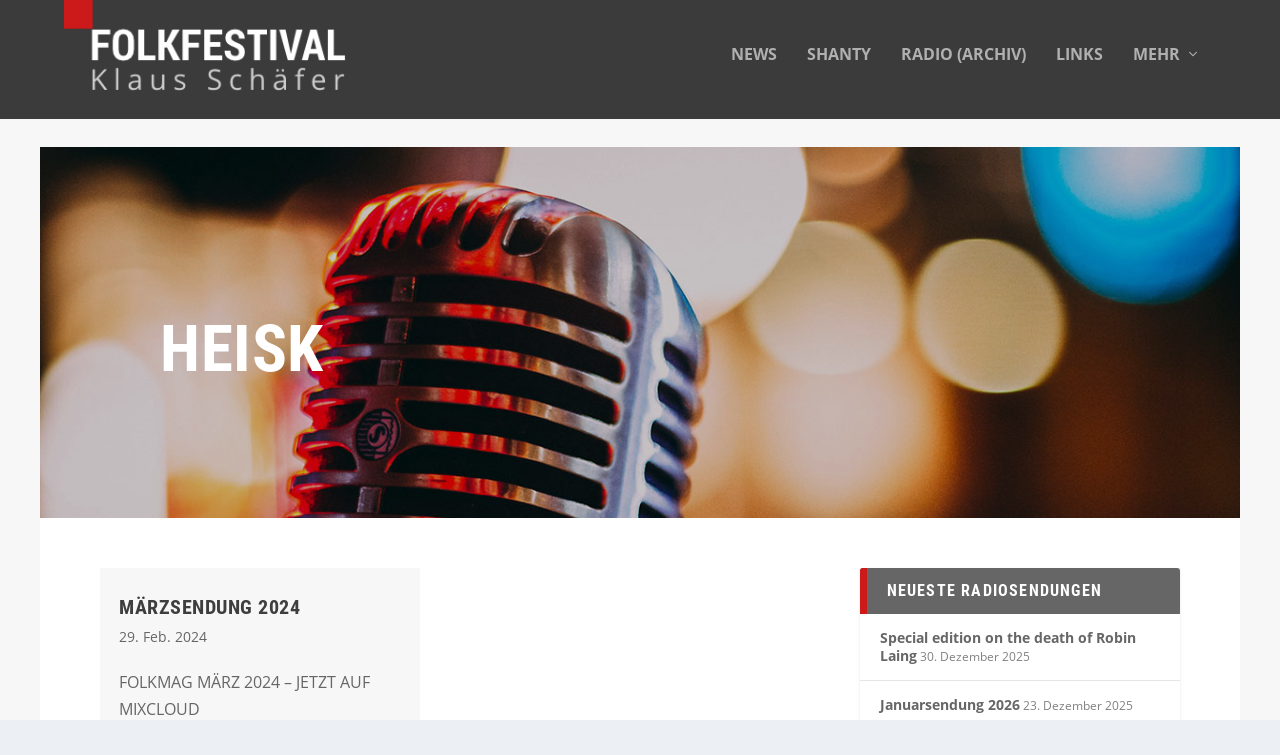

--- FILE ---
content_type: text/css
request_url: https://www.folkfestival.de/wp-content/themes/folkfestival/style.css?ver=4.24.0
body_size: 10093
content:
/*
 Theme Name:     Folkfestival - Klaus Schäfer
 Theme URI:      http://www.zeitstil.com
 Description:    ...
 Author:         Matthias Marsen, zeitstil design und text GbR
 Author URI:     http://www.zeitstil.com
 Template:       Extra
 Version:        1.0.0
*/
 
@import url("../Extra/style.css");

/* Fonts einbinden */

/* roboto-condensed-regular - latin */
@font-face {
  font-family: 'Roboto Condensed';
  font-style: normal;
  font-weight: 400;
  src: url('fonts/roboto-condensed-v19-latin-regular.eot'); /* IE9 Compat Modes */
  src: local(''),
       url('fonts/roboto-condensed-v19-latin-regular.eot?#iefix') format('embedded-opentype'), /* IE6-IE8 */
       url('fonts/roboto-condensed-v19-latin-regular.woff2') format('woff2'), /* Super Modern Browsers */
       url('fonts/roboto-condensed-v19-latin-regular.woff') format('woff'), /* Modern Browsers */
       url('fonts/roboto-condensed-v19-latin-regular.ttf') format('truetype'), /* Safari, Android, iOS */
       url('fonts/roboto-condensed-v19-latin-regular.svg#RobotoCondensed') format('svg'); /* Legacy iOS */
}

/* roboto-condensed-700 - latin */
@font-face {
  font-family: 'Roboto Condensed';
  font-style: normal;
  font-weight: 700;
  src: url('fonts/roboto-condensed-v19-latin-700.eot'); /* IE9 Compat Modes */
  src: local(''),
       url('fonts/roboto-condensed-v19-latin-700.eot?#iefix') format('embedded-opentype'), /* IE6-IE8 */
       url('fonts/roboto-condensed-v19-latin-700.woff2') format('woff2'), /* Super Modern Browsers */
       url('fonts/roboto-condensed-v19-latin-700.woff') format('woff'), /* Modern Browsers */
       url('fonts/roboto-condensed-v19-latin-700.ttf') format('truetype'), /* Safari, Android, iOS */
       url('fonts/roboto-condensed-v19-latin-700.svg#RobotoCondensed') format('svg'); /* Legacy iOS */
}


/* roboto-condensed-italic - latin */
@font-face {
  font-family: 'Roboto Condensed';
  font-style: italic;
  font-weight: 400;
  src: url('fonts/roboto-condensed-v19-latin-italic.eot'); /* IE9 Compat Modes */
  src: local(''),
       url('fonts/roboto-condensed-v19-latin-italic.eot?#iefix') format('embedded-opentype'), /* IE6-IE8 */
       url('fonts/roboto-condensed-v19-latin-italic.woff2') format('woff2'), /* Super Modern Browsers */
       url('fonts/roboto-condensed-v19-latin-italic.woff') format('woff'), /* Modern Browsers */
       url('fonts/roboto-condensed-v19-latin-italic.ttf') format('truetype'), /* Safari, Android, iOS */
       url('fonts/roboto-condensed-v19-latin-italic.svg#RobotoCondensed') format('svg'); /* Legacy iOS */
}

/* roboto-condensed-700italic - latin */
@font-face {
  font-family: 'Roboto Condensed';
  font-style: italic;
  font-weight: 700;
  src: url('fonts/roboto-condensed-v19-latin-700italic.eot'); /* IE9 Compat Modes */
  src: local(''),
       url('fonts/roboto-condensed-v19-latin-700italic.eot?#iefix') format('embedded-opentype'), /* IE6-IE8 */
       url('fonts/roboto-condensed-v19-latin-700italic.woff2') format('woff2'), /* Super Modern Browsers */
       url('fonts/roboto-condensed-v19-latin-700italic.woff') format('woff'), /* Modern Browsers */
       url('fonts/roboto-condensed-v19-latin-700italic.ttf') format('truetype'), /* Safari, Android, iOS */
       url('fonts/roboto-condensed-v19-latin-700italic.svg#RobotoCondensed') format('svg'); /* Legacy iOS */
}

/* open-sans-regular - latin */
@font-face {
  font-family: 'Open Sans';
  font-style: normal;
  font-weight: 400;
  src: url('fonts/open-sans-v20-latin-regular.eot'); /* IE9 Compat Modes */
  src: local(''),
       url('fonts/open-sans-v20-latin-regular.eot?#iefix') format('embedded-opentype'), /* IE6-IE8 */
       url('fonts/open-sans-v20-latin-regular.woff2') format('woff2'), /* Super Modern Browsers */
       url('fonts/open-sans-v20-latin-regular.woff') format('woff'), /* Modern Browsers */
       url('fonts/open-sans-v20-latin-regular.ttf') format('truetype'), /* Safari, Android, iOS */
       url('fonts/open-sans-v20-latin-regular.svg#OpenSans') format('svg'); /* Legacy iOS */
}

/* open-sans-700 - latin */
@font-face {
  font-family: 'Open Sans';
  font-style: normal;
  font-weight: 700;
  src: url('fonts/open-sans-v20-latin-700.eot'); /* IE9 Compat Modes */
  src: local(''),
       url('fonts/open-sans-v20-latin-700.eot?#iefix') format('embedded-opentype'), /* IE6-IE8 */
       url('fonts/open-sans-v20-latin-700.woff2') format('woff2'), /* Super Modern Browsers */
       url('fonts/open-sans-v20-latin-700.woff') format('woff'), /* Modern Browsers */
       url('fonts/open-sans-v20-latin-700.ttf') format('truetype'), /* Safari, Android, iOS */
       url('fonts/open-sans-v20-latin-700.svg#OpenSans') format('svg'); /* Legacy iOS */
}

/* open-sans-700italic - latin */
@font-face {
  font-family: 'Open Sans';
  font-style: italic;
  font-weight: 700;
  src: url('fonts/open-sans-v20-latin-700italic.eot'); /* IE9 Compat Modes */
  src: local(''),
       url('fonts/open-sans-v20-latin-700italic.eot?#iefix') format('embedded-opentype'), /* IE6-IE8 */
       url('fonts/open-sans-v20-latin-700italic.woff2') format('woff2'), /* Super Modern Browsers */
       url('fonts/open-sans-v20-latin-700italic.woff') format('woff'), /* Modern Browsers */
       url('fonts/open-sans-v20-latin-700italic.ttf') format('truetype'), /* Safari, Android, iOS */
       url('fonts/open-sans-v20-latin-700italic.svg#OpenSans') format('svg'); /* Legacy iOS */
}

/* Typo */

body {
	font-family: 'Open Sans', sans-serif;
}

/* Headlines */
h1, h2, h3, h4, h5, h6 {
	font-family: 'Roboto Condensed', sans-serif !important;
	font-weight: 700;
}

h1.et_pb_module_header {
	font-family: 'Roboto Condensed', sans-serif !important;
	font-weight: 700 !important;
}

.home .et_pb_fullwidth_section h1.et_pb_module_header {
	font-size: 28px !important;
}

.et_pb_fullwidth_section h1.et_pb_module_header {
	font-size: 65px !important;
}


h2 {
	font-family: 'Roboto Condensed', sans-serif !important;
	font-size: 28px !important;
	border-left: 7px solid #cc1919;
	padding-top: 0em !important;
	padding-bottom: 0 !important;
	padding-left: 0.5em;
	margin-bottom: 1em;
}

.home h2 {
	margin-bottom: 0em;
}

h2.entry-title {
	border-left: 3px solid #cc1919;
	padding-top: 0em !important;
	padding-bottom: 0 !important;
	padding-left: 0.5em;
	border-left: none !important;
	padding-left: 0 !important;
}

h4.et_pb_module_header {
	text-transform: uppercase !important;
		font-family: 'Roboto Condensed', sans-serif !important;
}

p:last-of-type {
    margin-bottom: 1.5em !important;
}

/* Absaetz */
.et_pb_text p {
	margin-bottom: 1.5em !important;
}

/* Listen */
.et_pb_text ol, .et_pb_text ul {
    padding-bottom: 1.5em;
	padding-top: 0 !important;
}


/* ++++++++++ Layout ++++++++++ */

/* +++++ Header +++++ */
#main-header {
	padding-bottom: 0.75em !important;
}

/* Fullwidth header */
.et_pb_fullwidth_header.et_pb_header_with_image .et_pb_fullwidth_header_container.left .header-content {
  margin-right: 0% !important;
}

/* Subhead */
.et_pb_fullwidth_header_subhead {
	font-size: 25px !important;
	margin-bottom: .5em;
}


/* +++++ Footer +++++ */
footer {
	border-bottom: 10px solid #cc1919;
}

.post-footer {
	display: none !important;
}

/* +++++ Sidebar - Widgets +++++ */
.et_pb_widget_area_left {
    border-right: none !important;
    padding-right: 0 !important;
}

/* Widget-Titel */
.et_pb_widget .widgettitle {
    background: #666 !important;
	border-left: 7px solid #cc1919;
}

/* +++++ Inhaltsbereich +++++ */

/* Border am oberen Rand der Artikel entfernen */
.page article {
	border-top: none !important;
}


/* +++++++ Blog ++++++++  */

/* News-Grid */
.et_pb_blog_grid article {
	background: #f7f7f7 !important;
	border: none !important;
   
}

.et_pb_blog_grid h2.entry-title {
	margin-bottom: 0 !important;
	padding-bottom: 0 !important;
}

.et_pb_blog_grid h2 a {
	margin-bottom: 0 !important;
	  color: rgba(0,0,0,.75);
}

.et_pb_blog_grid h2 a:hover {
	text-decoration: underline !important;
}

.et_pb_blog_grid article .post-content-inner p {
	padding-bottom: 0.5em !important;
	margin-bottom: 0 !important;
}

.et_pb_blog_grid article a.more-link {
	font-size: 90% !important;
	margin-top: 0 !important;
	color: rgba(0,0,0,.75) !important;
}

.et_pb_blog_grid article a.more-link:hover {
	font-weight: 700;
}

.et_pb_blog_grid article a.more-link:after {
	content: ' ...';
}

.et_pb_blog_grid .post-content-inner p {
	text-transform: uppercase !important;
}

/* Hamburger Menue */

.show-menu-button {
	background: #3b3b3b !important;
}

.show-menu-button span {
    background: #fff !important;
}

/* Media Queries */

@media screen and (min-width: 981px) {
	.et_pb_blog_grid article {
	min-height: 250px !important
}
	
}


@media screen and (max-width: 1280px) {
	.archive .et_builder_inner_content,
	.single-post .et_builder_inner_content {
		margin-left: 40px !important;
		margin-right: 40px !important;
	}
}

@media screen and (max-width: 980px) {
	
.et_pb_section {
    padding: 0 0 30px 0 !important;
}
	
.et_pb_column .et_pb_row_inner, .et_pb_row {
   padding: 0px 0 !important;
}

/* Sidebar-Widgets bekommen volle Breite */
.et_pb_widget_area .et_pb_widget {
	width: 100% !important;
	}	
}

@media screen and (max-width: 768px) { 

.et_pb_fullwidth_section h1.et_pb_module_header {
	font-size: 48px !important;
}
	
.et_pb_fullwidth_header_subhead {
	font-size: 26px !important;
}
}

@media screen and (max-width: 767px) { 
.et_pb_gutters3 .et_pb_column_2_3 .et_pb_blog_grid .column.size-1of2, .et_pb_gutters3.et_pb_row .et_pb_column_2_3 .et_pb_blog_grid .column.size-1of2 {
    width: 100% !important;
    margin-right:0% !important;
}
}

@media screen and (max-width: 580px) { 
	
	.archive .et_builder_inner_content,
	.single-post .et_builder_inner_content {
		margin-left: 15px !important;
		margin-right: 15px !important;
	}
	
.et_pb_fullwidth_header_0 {
    padding-top: 50px !important;
    padding-bottom: 50px !important;
}
	
.et_pb_fullwidth_header_0_tb_body {
    padding-top: 50px !important;
    padding-bottom: 50px !important;
    margin-top: 40px;
}

.et_pb_fullwidth_section h1.et_pb_module_header {
	font-size: 28px !important;
}
	
.et_pb_fullwidth_header_subhead {
	font-size: 20px !important;
}

h2,
h2.entry-title {
	font-size: 22px !important;
}
}


--- FILE ---
content_type: text/css
request_url: https://www.folkfestival.de/wp-content/et-cache/1141/et-core-unified-cpt-deferred-1141.min.css?ver=1766670910
body_size: 2080
content:
.et_pb_fullwidth_header_0_tb_body.et_pb_fullwidth_header .header-content h1,.et_pb_fullwidth_header_0_tb_body.et_pb_fullwidth_header .header-content h2.et_pb_module_header,.et_pb_fullwidth_header_0_tb_body.et_pb_fullwidth_header .header-content h3.et_pb_module_header,.et_pb_fullwidth_header_0_tb_body.et_pb_fullwidth_header .header-content h4.et_pb_module_header,.et_pb_fullwidth_header_0_tb_body.et_pb_fullwidth_header .header-content h5.et_pb_module_header,.et_pb_fullwidth_header_0_tb_body.et_pb_fullwidth_header .header-content h6.et_pb_module_header{font-size:65px;line-height:1.3em}.et_pb_fullwidth_header_0_tb_body.et_pb_fullwidth_header .et_pb_header_content_wrapper{font-size:18px}.et_pb_fullwidth_header.et_pb_fullwidth_header_0_tb_body{background-position:center top;background-image:url(https://www.folkfestival.de/wp-content/uploads/2021/06/radiosendung-folkmusik.jpg)}.et_pb_fullwidth_header_0_tb_body.et_pb_fullwidth_header .header-logo,.et_pb_fullwidth_header_0_tb_body.et_pb_fullwidth_header .header-image-container img{border-width:10px;border-color:#FFFFFF}.et_pb_fullwidth_header_0_tb_body{padding-top:150px;padding-bottom:100px;margin-top:40px}.et_pb_fullwidth_header_0_tb_body .header-logo,.et_pb_fullwidth_header_0_tb_body .header-image-container img{box-shadow:6px 6px 24px 0px #000000}.et_pb_fullwidth_header_0_tb_body.et_pb_fullwidth_header .et_pb_fullwidth_header_overlay{background-color:rgba(0,0,0,0.22)}.et_pb_row_0_tb_body.et_pb_row{padding-top:0px!important;margin-top:0px!important;padding-top:0px}.et_pb_row_0_tb_body,.page .et_pb_row_0_tb_body.et_pb_row,.single .et_pb_row_0_tb_body.et_pb_row{width:100%}.et_pb_row_0_tb_body{max-width:90%}.et_pb_column_0_tb_body{padding-top:0px}.et_pb_section_0_tb_body{max-width:1281px;margin-left:auto!important;margin-right:auto!important}.et_pb_section_1_tb_body{padding-top:50px;max-width:1281px;margin-left:auto!important;margin-right:auto!important}@media only screen and (max-width:980px){.et_pb_section_0_tb_body{margin-right:20px;margin-left:20px}.et_pb_fullwidth_header.et_pb_fullwidth_header_0_tb_body{background-color:initial}}@media only screen and (max-width:767px){.et_pb_fullwidth_header.et_pb_fullwidth_header_0_tb_body{background-position:center bottom 0px}}

--- FILE ---
content_type: text/css
request_url: https://www.folkfestival.de/wp-content/themes/Extra/style.css
body_size: 107
content:
/*!
Theme Name: Extra
Theme URI: http://www.elegantthemes.com/gallery/extra/
Version: 4.24.0
Description: Extra
Author: Elegant Themes
Author URI: http://www.elegantthemes.com
License: GNU General Public License v2
License URI: http://www.gnu.org/licenses/gpl-2.0.html
*/

